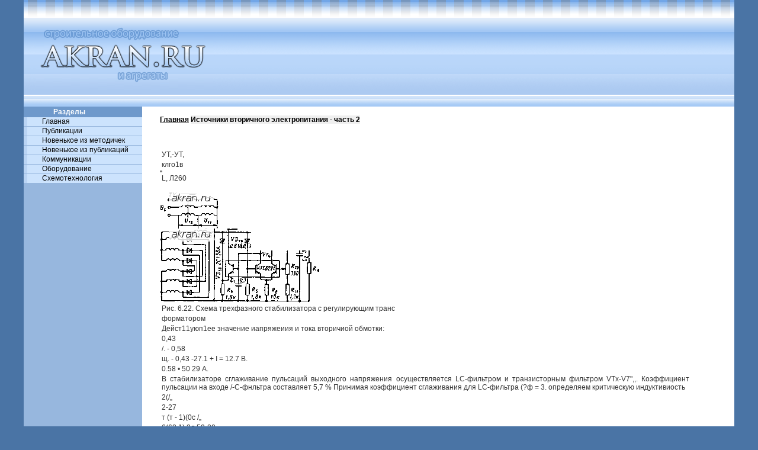

--- FILE ---
content_type: text/html; charset=windows-1251
request_url: http://akran.ru/bt/241/80/
body_size: 15337
content:
<html>
<head>
<title>Источники вторичного электропитания - часть 2. Строительное электрооборудование</title>
<meta http-equiv="Content-Type" content="text/html; charset=windows-1251">
<link href="../../../s.css" rel="stylesheet" type="text/css">
</head>
<body>
<table cellpadding="0" cellspacing="0" width="100%" border="0">
<tbody>
<tr><td class="franoup" width="100%" height="30" style="background-image: url('http://www.akran.ru/img/fuf.gif')" colspan="2">
</td></tr>
<tr><td class="franocenter" width="100%" height="130" style="background-image: url('http://www.akran.ru/img/eer.gif')">
<img border="0" src="http://www.akran.ru/img/i.png" width="300" height="130"></td></tr>
<tr><td width="100%" height="20" colspan="2" background="http://www.akran.ru/img/e.gif"></td></tr>
</tbody></table>

<table cellpadding="0" cellspacing="0" width="100%" height="100%" border="0"><tbody><tr>
<td valign="top" width="200" height="100%" bgcolor="#97b7de">
<div id="left">
<div id="fs">Разделы</div>
<a href=/>Главная</a>
<a href=/st/c/1/>Публикации</a>
<a href=/nod-new.php>Новенькое из методичек</a>
<a href=/nod-new-pub.php>Новенькое из публикаций</a>
<a href=/nod-1.php>Коммуникации</a>
<a href=/nod-2.php>Оборудование</a>
<a href=/nod-3.php>Схемотехнология</a>
</div></td>
<td class="fc" valign="top" height="100%">
<a href=../../../><b>Главная</b></a> <span style="background-color:#efefef; color:#000000;"><b>Источники вторичного электропитания - часть 2</b></span><br><br><br><br><p>УТ,-УТ,</p><p>клго1в</p><table bgcolor=#d3d3d3 cellpadding=0 cellspacing=0 frame=box rules=all border=1><tr><td> </td><td></td><td> </td></tr><tr><td> </td><td> </td><td></td></tr></table><p>L, Л260</p><br><img src=../../../cran-img/241-111.png  width=99 height=61><br><img src=../../../cran-img/241-112.png  width=269 height=125><p>Рис. 6.22. Схема трехфазного стабилизатора с регулирующим транс</p><p>форматором</p><p>Дейст11уюп1ее значение иапряжеиия и тока вторичиой обмотки:</p><p>0,43</p><p>/. - 0,58</p><p>щ. - 0,43 -27.1 + I = 12.7 В.</p><p>0.58 • 50 29 А.</p><p>В стабилизаторе сглаживание пульсаций выходного напряжения осуществляется LC-фильтром и транзисторным фильтром VTx-V7&quot;,,. Коэффициент пульсации на входе /-С-фнльтра составляет 5,7 % Принимая коэффициент сглаживания для LC-фильтра (?ф = 3. определяем критическую индуктивиость</p><p>2(/„</p><p>2-27</p><p>т (т - 1)(0с /„</p><p>6(62   1).2л.50-20</p><p>=0,05 мГн.</p><p>Выбираем для фильтра дроссель Д260 L - 0.15 мГи. /&laquo;= 50 А, 19  10-* Ом.</p><p>Произведение значении L н С для кольцевой схемы:</p><p>LC-* 10 (Чф Л- \)/т = 10 - 4/36 = 1.11 Г • мкФ,</p><p>где С &gt; LC/LKcT h  1,11/0,05 - Ю&quot;-  0,09 • 0,8 =31-10 мкФ; кр - коэффициент разброса индуктивности дросселя. Выбираем конденсаторы К50-24-63 В = 2200 мкФ - 15 шт; включаем их параллельно. Мощность потерь в дросселе фильтра</p><p>lr = 502 . 15 . ,0-4 = 48 Вт.</p><p>Определяем исходные данные для расчета трансформаторов. Действующее напряжение на первичной обмотке TV, найдем по формуле (6.59)</p><p>Un = 360- 19 = 341 В</p><br><br><p>По формуле (6.8) действующее значение тока фазы трансформатора</p><p>li = I350/V3 • 34) • 0,94 -0,97 = 2,5 А, где Т1в = 0,94,   cos ф = 0,97.</p><p>Определив сопротивление фазы выпрямителя г - 0,043 Ом, найдем по формуле (6.6) напряжение на первичной обмотке трансформатора при сбросе тока нагрузки:</p><p>Си min = (27 - 30 0,043)/0,079 = 326 В,</p><p>где К„1 ~ 27/341 = 0,079. По формуле (6.60) находим минимальное напряжение иа вторичной обмотке трансформатора TV.</p><p>= (27 + 5 + 2 • 0,9) 0,74 = 25 В.</p><p>Коэффициент трансформации регулирующего трансформатора TV,</p><p>п = UjUti = 25/19 = 1,32.</p><p>Действующий той вторичной обмотки с учетом (6.63)</p><p>/, = 2,5 • 0,935 • 0,97/1,32 • Уз = 1 А.</p><p>Мощность трехфазного регулирующего трансформатора с учетом (6.67)</p><p>Я. = (400 - 341) • 2,5 • Уз = 255 В • А.</p><p>Приведем различные сочетания соединения обмоток основного и регулирующего трансформаторов, при которых обеспечивается сдвиг фазы выпрямленного напряжения 30&deg;:</p><p>Трансформатор ГУ, . . . Л/Л А/Л А/Д Трансформатор fVj   .   .   .    Д/д    J/\    Д/Д</p><p>При этом частота пульсаций на выходе выпрямителя увеличивается до /н = 12/с. а их амплитуда уменьшается до 1,4 %.</p><p>Ток, протекающий через каждый диод н транзистор VTi (VT,, VTs), с учетом (6.55)</p><p>/„р=/=0,4 Уз /2=0,4. У31=0,69А.</p><p>Проверяем выполнение неравенства (6.64, 6)</p><p>Кт = 0-69 • 3 &gt; UoR„ = 0,51/0,54 = 0,94 А.</p><p>По формуле (6.65) определим напряжение коллектор-эмиттер транзистора VT, при /(йг = 34/25 = 1,35:</p><p>Сэ     40 • 1,32 • 1,35 + 5 = 75 В.</p><p>Мощность, выделяемую на транзисторе VTi, определяем по формуле (6.68):</p><p>= 76  0,69 = 52,4 Вт.</p><p>&gt;е напряжение на транзистор формуле (6.66)</p><p>КЭт = 1(400 - 326) • 1,32  1,.351 - 27 = 105 В.</p><p>Максимальное напряжение на транзисторе VTi при сбросе тока иагрузки по формуле (6.66)</p><br><br><p>Исходя из полученных данных для коммутирующего выпрямителя выбираем диоды КД201В, а для оконечного каскада УПТ - транзисторы КТ834А.</p><p>В качестве составного транзистора используется один нз транзисторов сборки VT4. Напряжение питания составного транзистора осучцествляется от внутреннего источника, выполненного на стабилитроне VOij и резисторе Rt. Общий коэффициент передачи тока базы составного транзистора Л,, g = fti &raquo;з21 э4 ~ 0  70 = 8400. Входное сопротивление составного транзистора</p><p>Ли э.с = Л„ 34 + Ла,э (Лпэ&raquo; + RihnaVl = 600 + 70 (1700 -f 0,27х X 120)/3= 41 кОм.</p><p>Коэффициент усиления составного транзистора по формуле (6.42): Ку = 8400 • 189/ (3,56 • 10 + 270 + 8400 • 12) = 15.</p><p>где   Ra = (г, + (Га + Гу + R„)Kji W =&raquo; Ю.З -j- (0.01 + 0.12  +</p><p>+ 0,54)/0,079М • 1,32&laquo;= 1890м;/?у= 41 • 3,9/41 + 3.9 = = 3,56 кОм; гэ= 2 Ом.</p><p>Усилитель выполнен по дифференциальной схеме на транзисторной сборке КТС622А. Методика расчета этого каскада приведена в &sect; 6.2. Коэффициенты передачи измерительного элемента и выходного делителя</p><p>К„.а = 9/27    0.33. Ку.д =- 30. Коэффициент стабилизации</p><p>ЛГст= 0,76 • 15 • 30 • 0,33 =113. Внутреннее сопротивление стабилизатора по формуле (6.876): г„ = 331 • 0,079Vl,32&laquo; • 15 • 30 • 0,33 = 0,007 Ом.</p><p>Пульсация выходного напряжения по формуле (6.90) и„ = 1,9/15 • 30 • 0,33= 0,013 %. Коэффициент полезного действия по формуле (6.72):</p><p>&gt;1ст = 1350/ (157 4- 29 -f 16 -f 50 + 4,8 + 8,1 + 1350) = = 83,5 %.</p><p>Пример 3. Требуется рассчитать стабилизатор по следующим исходным данным: t/н = 0,8-т-1,2 кВ; /„ = 0,1-г-0,15 А; /Сет &gt; &gt; 100; г„ &lt; 60 Ом; {У„. &lt; 0,5 %; Uc = 380 &plusmn; 20 В; /с = 50 Гц.</p><p>Поскольку заданы широкие пределы регулирования выходного напряжения, выбираем схему стабилизатора с РЭ в цепи переменного тока (рнс. 6.23). Особенностью схемы является применение двух трансформаторов с встречно-последовательным включением их первичных обмоток и согласно-последовательным вторичных.</p><p>Выпрямитель выполнен по трехфазной мостовой схеме с LC-фильтром. Расчет выпрямителя ведется по методике, изложенной в гл. 4:</p><p>/„р = 52мА;   6обр.н.р=1.26кВ.</p><p>Выбираем диоды КЦ102Б, вкл?оченные по два последовательно в плече.   Находим:  Рд = 0,9   Вт;   UU. = 260  В;   1г=&lt;2 = 0,126 Л; /,= 0,35 А; Р     25,5 Вт; Т1„ = 87 %;  cos ф = 0,95.</p><br><br><!--al--><a href=../../../bt/241/0/>0</a> <a href=../../../bt/241/1/>1</a> <a href=../../../bt/241/2/>2</a> <a href=../../../bt/241/3/>3</a> <a href=../../../bt/241/4/>4</a> <a href=../../../bt/241/5/>5</a> <a href=../../../bt/241/6/>6</a> <a href=../../../bt/241/7/>7</a> <a href=../../../bt/241/8/>8</a> <a href=../../../bt/241/9/>9</a> <a href=../../../bt/241/10/>10</a> <a href=../../../bt/241/11/>11</a> <a href=../../../bt/241/12/>12</a> <a href=../../../bt/241/13/>13</a> <a href=../../../bt/241/14/>14</a> <a href=../../../bt/241/15/>15</a> <a href=../../../bt/241/16/>16</a> <a href=../../../bt/241/17/>17</a> <a href=../../../bt/241/18/>18</a> <a href=../../../bt/241/19/>19</a> <a href=../../../bt/241/20/>20</a> <a href=../../../bt/241/21/>21</a> <a href=../../../bt/241/22/>22</a> <a href=../../../bt/241/23/>23</a> <a href=../../../bt/241/24/>24</a> <a href=../../../bt/241/25/>25</a> <a href=../../../bt/241/26/>26</a> <a href=../../../bt/241/27/>27</a> <a href=../../../bt/241/28/>28</a> <a href=../../../bt/241/29/>29</a> <a href=../../../bt/241/30/>30</a> <a href=../../../bt/241/31/>31</a> <a href=../../../bt/241/32/>32</a> <a href=../../../bt/241/33/>33</a> <a href=../../../bt/241/34/>34</a> <a href=../../../bt/241/35/>35</a> <a href=../../../bt/241/36/>36</a> <a href=../../../bt/241/37/>37</a> <a href=../../../bt/241/38/>38</a> <a href=../../../bt/241/39/>39</a> <a href=../../../bt/241/40/>40</a> <a href=../../../bt/241/41/>41</a> <a href=../../../bt/241/42/>42</a> <a href=../../../bt/241/43/>43</a> <a href=../../../bt/241/44/>44</a> <a href=../../../bt/241/45/>45</a> <a href=../../../bt/241/46/>46</a> <a href=../../../bt/241/47/>47</a> <a href=../../../bt/241/48/>48</a> <a href=../../../bt/241/49/>49</a> <a href=../../../bt/241/50/>50</a> <a href=../../../bt/241/51/>51</a> <a href=../../../bt/241/52/>52</a> <a href=../../../bt/241/53/>53</a> <a href=../../../bt/241/54/>54</a> <a href=../../../bt/241/55/>55</a> <a href=../../../bt/241/56/>56</a> <a href=../../../bt/241/57/>57</a> <a href=../../../bt/241/58/>58</a> <a href=../../../bt/241/59/>59</a> <a href=../../../bt/241/60/>60</a> <a href=../../../bt/241/61/>61</a> <a href=../../../bt/241/62/>62</a> <a href=../../../bt/241/63/>63</a> <a href=../../../bt/241/64/>64</a> <a href=../../../bt/241/65/>65</a> <a href=../../../bt/241/66/>66</a> <a href=../../../bt/241/67/>67</a> <a href=../../../bt/241/68/>68</a> <a href=../../../bt/241/69/>69</a> <a href=../../../bt/241/70/>70</a> <a href=../../../bt/241/71/>71</a> <a href=../../../bt/241/72/>72</a> <a href=../../../bt/241/73/>73</a> <a href=../../../bt/241/74/>74</a> <a href=../../../bt/241/75/>75</a> <a href=../../../bt/241/76/>76</a> <a href=../../../bt/241/77/>77</a> <a href=../../../bt/241/78/>78</a> <a href=../../../bt/241/79/>79</a> [<span style="background-color:#efefef; color:#000000;"><b>80</b></span>] <a href=../../../bt/241/81/>81</a> <a href=../../../bt/241/82/>82</a> <a href=../../../bt/241/83/>83</a> <a href=../../../bt/241/84/>84</a> <a href=../../../bt/241/85/>85</a> <a href=../../../bt/241/86/>86</a> <a href=../../../bt/241/87/>87</a> <a href=../../../bt/241/88/>88</a> <a href=../../../bt/241/89/>89</a> <a href=../../../bt/241/90/>90</a> <a href=../../../bt/241/91/>91</a> <a href=../../../bt/241/92/>92</a> <a href=../../../bt/241/93/>93</a> <a href=../../../bt/241/94/>94</a> <a href=../../../bt/241/95/>95</a> <a href=../../../bt/241/96/>96</a> <a href=../../../bt/241/97/>97</a> <a href=../../../bt/241/98/>98</a> <a href=../../../bt/241/99/>99</a> <a href=../../../bt/241/100/>100</a> <a href=../../../bt/241/101/>101</a> <a href=../../../bt/241/102/>102</a> <a href=../../../bt/241/103/>103</a> <a href=../../../bt/241/104/>104</a> <a href=../../../bt/241/105/>105</a> <a href=../../../bt/241/106/>106</a> <a href=../../../bt/241/107/>107</a> <a href=../../../bt/241/108/>108</a> <a href=../../../bt/241/109/>109</a> <a href=../../../bt/241/110/>110</a> <a href=../../../bt/241/111/>111</a> <a href=../../../bt/241/112/>112</a> <a href=../../../bt/241/113/>113</a> <a href=../../../bt/241/114/>114</a> <a href=../../../bt/241/115/>115</a> <a href=../../../bt/241/116/>116</a> <a href=../../../bt/241/117/>117</a> <a href=../../../bt/241/118/>118</a> <a href=../../../bt/241/119/>119</a> <a href=../../../bt/241/120/>120</a> <a href=../../../bt/241/121/>121</a> <a href=../../../bt/241/122/>122</a> <a href=../../../bt/241/123/>123</a> <a href=../../../bt/241/124/>124</a> <a href=../../../bt/241/125/>125</a> <a href=../../../bt/241/126/>126</a> <a href=../../../bt/241/127/>127</a> <a href=../../../bt/241/128/>128</a> <a href=../../../bt/241/129/>129</a> <a href=../../../bt/241/130/>130</a> <a href=../../../bt/241/131/>131</a> <a href=../../../bt/241/132/>132</a> <a href=../../../bt/241/133/>133</a> <a href=../../../bt/241/134/>134</a> <a href=../../../bt/241/135/>135</a> <a href=../../../bt/241/136/>136</a> <a href=../../../bt/241/137/>137</a> <a href=../../../bt/241/138/>138</a> <a href=../../../bt/241/139/>139</a> <a href=../../../bt/241/140/>140</a> <a href=../../../bt/241/141/>141</a> <a href=../../../bt/241/142/>142</a> <a href=../../../bt/241/143/>143</a> <a href=../../../bt/241/144/>144</a> <a href=../../../bt/241/145/>145</a> <a href=../../../bt/241/146/>146</a> <a href=../../../bt/241/147/>147</a> <a href=../../../bt/241/148/>148</a> <a href=../../../bt/241/149/>149</a> <a href=../../../bt/241/150/>150</a> <a href=../../../bt/241/151/>151</a> <a href=../../../bt/241/152/>152</a> <a href=../../../bt/241/153/>153</a> <a href=../../../bt/241/154/>154</a> <a href=../../../bt/241/155/>155</a> <a href=../../../bt/241/156/>156</a> <a href=../../../bt/241/157/>157</a> <a href=../../../bt/241/158/>158</a> <a href=../../../bt/241/159/>159</a> <a href=../../../bt/241/160/>160</a> <a href=../../../bt/241/161/>161</a> <a href=../../../bt/241/162/>162</a> <a href=../../../bt/241/163/>163</a> <a href=../../../bt/241/164/>164</a> <a href=../../../bt/241/165/>165</a> <a href=../../../bt/241/166/>166</a> <a href=../../../bt/241/167/>167</a> <a href=../../../bt/241/168/>168</a> <a href=../../../bt/241/169/>169</a> <a href=../../../bt/241/170/>170</a> <a href=../../../bt/241/171/>171</a> <a href=../../../bt/241/172/>172</a> <a href=../../../bt/241/173/>173</a> <a href=../../../bt/241/174/>174</a> <a href=../../../bt/241/175/>175</a> <a href=../../../bt/241/176/>176</a> <a href=../../../bt/241/177/>177</a> <a href=../../../bt/241/178/>178</a> <a href=../../../bt/241/179/>179</a> <a href=../../../bt/241/180/>180</a> <a href=../../../bt/241/181/>181</a> <a href=../../../bt/241/182/>182</a> <a href=../../../bt/241/183/>183</a> <a href=../../../bt/241/184/>184</a> <a href=../../../bt/241/185/>185</a> <a href=../../../bt/241/186/>186</a> <a href=../../../bt/241/187/>187</a> <a href=../../../bt/241/188/>188</a> <a href=../../../bt/241/189/>189</a> <br><script type="text/javascript">
<!--
var _acic={dataProvider:10};(function(){var e=document.createElement("script");e.type="text/javascript";e.async=true;e.src="https://www.acint.net/aci.js";var t=document.getElementsByTagName("script")[0];t.parentNode.insertBefore(e,t)})()
//-->
</script><br><br>0.0359
</td>
<td valign="top" width="1" height="100%" bgcolor="#ffffff">
&nbsp;</td></tr>
</tbody></table>
<table cellpadding="0" cellspacing="0" width="100%" border="0">
<tbody><tr><td class="ft" width="100%" height="80">

<script type="text/javascript"><!--
document.write("<a href='http://www.liveinternet.ru/click' "+
"target=_blank><img src='http://counter.yadro.ru/hit?t41.10;r"+
escape(document.referrer)+((typeof(screen)=="undefined")?"":
";s"+screen.width+"*"+screen.height+"*"+(screen.colorDepth?
screen.colorDepth:screen.pixelDepth))+";u"+escape(document.URL)+
";"+Math.random()+
"' alt='' title='LiveInternet' "+
"border=0 width=31 height=31><\/a>")//--></script>

</td></tr></tbody></table>

</body>

</html>

--- FILE ---
content_type: text/css
request_url: http://akran.ru/s.css
body_size: 1760
content:
body {
	margin:0px;
	background-color:#4a74a5;
	padding:0px 40px 0px 40px;
}

p,td {
	font-family:Tahoma, sans-serif;
	margin:3px;
	font-size:12px;
	color:#333;
}

a:link{color:#000;text-decoration:underline;}
a:visited{color:#000;text-decoration:underline;}
a:hover{color:#000;text-decoration:underline;}

h1 {
	font-size:18px;
	font-family:Arial;
	font-weight:bold;
	color:#4a74a5;
	margin:0px;
	padding-left:4px;
	padding-top:6px;
	padding-bottom:7px;
	border-bottom:1px solid #f1f1f1;
	text-decoration:none;
}

.franoup {
	padding:0px;
	margin:0px;
}

.franocenter {
	font-family:Verdana;
	padding:0px 20px 0px 20px;
	margin:0px;
	font-size:11px;
	background-color:#fff;
}

.fc {
	padding:15px 70px 15px 30px;
	text-align:justify;
	background-color:#fff;
	font-size:12px;
	
}


#fs {
	font-weight:bold;
	margin-top:0px;
	font-size:12px;
	color:#fff;
	background-color:#6f99cb;
	margin-bottom:0px;
	padding:2px 0px 2px 50px;
	border:0px solid #e7cc75;
	border-left:0px;
	border-right:0px;
}

.ft {
	padding:4px 0px 4px 0px;
	margin:0px;
	text-align:center;
	background-color:#d1d1d1;
	background-image:url(img/bg_down.gif);
}


#left a:link {
	display:block;
	background-color:#cce3fd;
	text-decoration:none;
	color:#000;
	padding:0px 1px 1px 25px;
	margin-bottom:1px;
	border-left:6px solid #bad4f4;
}

#left a:visited {
	display:block;
	background-color:#cce3fd;
	text-decoration:none;
	color:#000;
	padding:0px 1px 1px 25px;
	margin-bottom:1px;
	border-left:6px solid #bad4f4;
}

#left a:hover {
	display:block;
	background-color:#fff;
	text-decoration:none;
	color:#000;
	padding:0px 1px 1px 25px;
	margin-bottom:1px;
	border-left:6px solid #4a74a5;
}